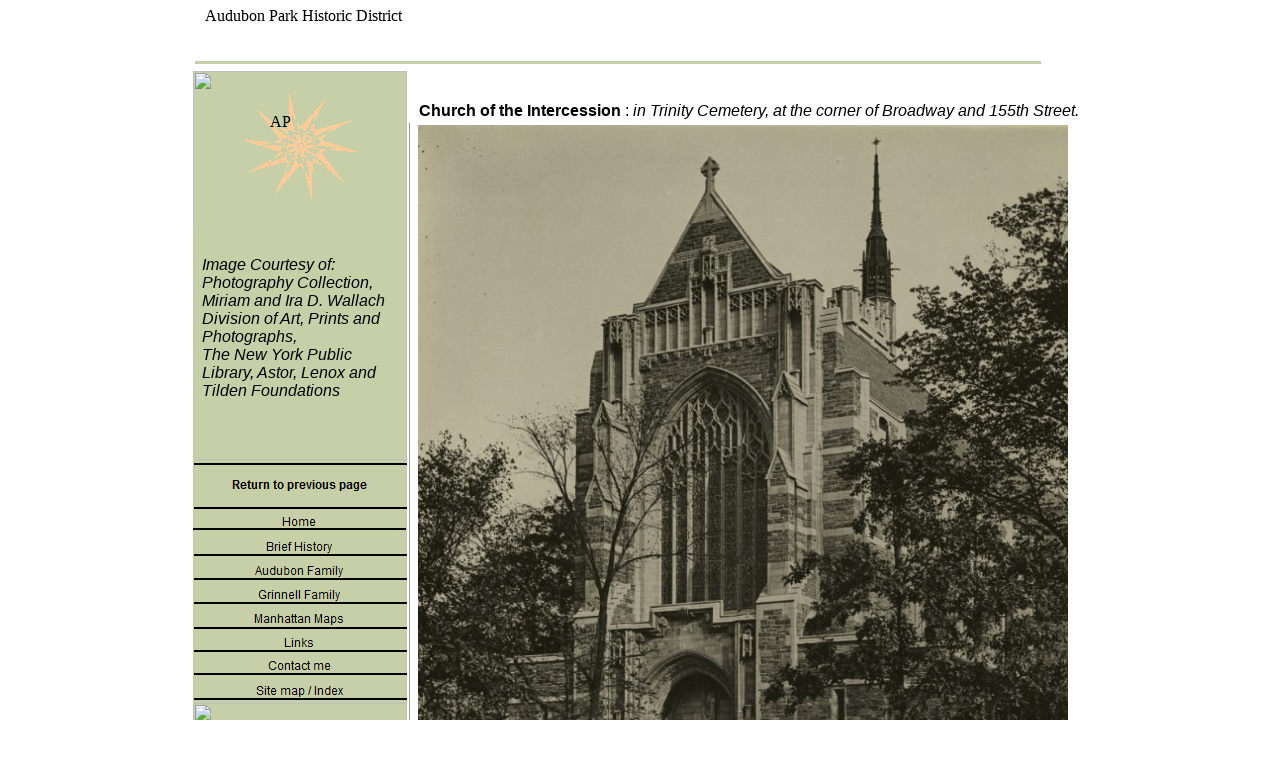

--- FILE ---
content_type: text/html
request_url: http://www.audubonparkny.com/AudubonParkChurchoftheIntercession3a.html
body_size: 2635
content:
<!DOCTYPE HTML PUBLIC "-//W3C//DTD HTML 4.01 Transitional//EN">
<html>
	<head>
		<!-- <hs:metatags> -->
		<meta http-equiv="Content-Type" content="text/html; charset=ISO-8859-1">
		<meta name="description" content="Church of the Intercession 
Its third location, in Trinity Cemetery, at the corner of Broadway and 155th Street.">
		<meta name="keywords" content="Church of the Intercession, Broadway, 155th Street, Trinity Cemetery, Audubon Park">
		<meta name="generator" content="Homestead SiteBuilder">
		<!-- </hs:metatags> -->
		
		<!-- <hs:title> -->
		<title>index</title>
		<!-- </hs:title> -->
		<script type="text/javascript">
			<!--
						function reDo() {
						        top.location.reload();
						}
						if (navigator.appName == 'Netscape' && parseInt(navigator.appVersion) < 5) {
						        top.onresize = reDo;
						}
						dom=document.getElementById
					//-->
		</script>
		<link rel="stylesheet" href="http://www.homestead.com/~media/elements/Text/font_styles_ns4.css" type="text/css">
		<style type="text/css">
			@import url(http://www.homestead.com/~media/elements/Text/font_styles.css);
			div.lpxcenterpageouter { text-align: center; position: absolute; top: 0px; left: 0px; width: 100% }
			div.lpxcenterpageinner { position: relative; margin: 0 auto; text-align: left; width: 937px; }
		</style>
		
	</head>
	<body bgcolor="#FFFFFF" link="#23671C" vlink="#9E0704" alink="#9E0704" onload="" id="element1" onunload="" scroll="auto">
		<noscript>
			<img height="40" width="373" border="0" alt="" src="http://www.homestead.com/~media/elements/shared/javascript_disabled.gif">
		</noscript>
		<div class="lpxcenterpageouter"><div class="lpxcenterpageinner"><!-- <hs:element137> --><div id="element137" style="position: absolute; top: 534px; left: 21px; width: 214px; height: 25px; z-index: 0;"><a target="_self" href="AudubonParkBriefHistory.html"><img height="25" width="214" border="0" alt="" src="publishImages/AudubonParkChurchoftheIntercession3a~~element137.gif"></a></div><!-- </hs:element137> --><!-- <hs:element126> --><div id="element126" style="position: absolute; top: 509px; left: 21px; width: 214px; height: 25px; z-index: 1;"><a target="_self" href="index.html"><img height="25" width="214" border="0" alt="" src="publishImages/AudubonParkChurchoftheIntercession3a~~element126.gif"></a></div><!-- </hs:element126> --><!-- <hs:element128> --><div id="element128" style="position: absolute; top: 558px; left: 21px; width: 214px; height: 25px; z-index: 2;"><a target="_self" href="audubonfamily.html"><img height="25" width="214" border="0" alt="" src="publishImages/AudubonParkChurchoftheIntercession3a~~element128.gif"></a></div><!-- </hs:element128> --><!-- <hs:element129> --><div id="element129" style="position: absolute; top: 582px; left: 21px; width: 214px; height: 25px; z-index: 3;"><a target="_self" href="Grinnellfamily.html"><img height="25" width="214" border="0" alt="" src="publishImages/AudubonParkChurchoftheIntercession3a~~element129.gif"></a></div><!-- </hs:element129> --><!-- <hs:element130> --><div id="element130" style="position: absolute; top: 606px; left: 21px; width: 214px; height: 25px; z-index: 4;"><a target="_self" href="Mapindex.html"><img height="25" width="214" border="0" alt="" src="publishImages/AudubonParkChurchoftheIntercession3a~~element130.gif"></a></div><!-- </hs:element130> --><!-- <hs:element131> --><div id="element131" style="position: absolute; top: 630px; left: 21px; width: 214px; height: 25px; z-index: 5;"><a target="_self" href="1020.html"><img height="25" width="214" border="0" alt="" src="publishImages/AudubonParkChurchoftheIntercession3a~~element131.gif"></a></div><!-- </hs:element131> --><!-- <hs:element132> --><div id="element132" style="position: absolute; top: 653px; left: 21px; width: 214px; height: 25px; z-index: 6;"><a target="_self" href="Contact.html"><img height="25" width="214" border="0" alt="" src="publishImages/AudubonParkChurchoftheIntercession3a~~element132.gif"></a></div><!-- </hs:element132> --><!-- <hs:element133> --><div id="element133" style="position: absolute; top: 678px; left: 21px; width: 214px; height: 25px; z-index: 7;"><a target="_self" href="SITEMAP.html"><img height="25" width="214" border="0" alt="" src="publishImages/AudubonParkChurchoftheIntercession3a~~element133.gif"></a></div><!-- </hs:element133> --><!-- <hs:element117> --><div id="element117" style="position: absolute; top: 459px; left: 21px; width: 214px; height: 50px; z-index: 8;"><a target="_self" href="AudubonParkChurchoftheIntercession3.html"><img height="50" width="214" border="0" alt="" src="publishImages/AudubonParkChurchoftheIntercession3a~~element117.gif"></a></div><!-- </hs:element117> --><!-- <hs:element88> --><div id="element88" style="position: absolute; top: 71px; left: 21px; width: 214px; height: 389px; z-index: 9;"><table cellpadding="0" width="214" cellspacing="0" border="0"><tr><td bgcolor="#C6CFA8"><img height="389" width="214" border="0" alt="" src="http://www.homestead.com/~site/Scripts_Shapes/shapes.dll?CMD=GetRectangleGif&r=198&g=207&b=168"></td></tr></table></div><!-- </hs:element88> --><!-- <hs:element2> --><div id="element2" style="position: absolute; top: 7px; left: 33px; width: 826px; height: 56px; z-index: 10;"><div><font face="Georgia, Times, serif" color="#000000" class="size36 Georgia36">Audubon Park Historic District<br></font></div></div><!-- </hs:element2> --><!-- <hs:element18> --><div id="element18" style="position: absolute; top: 123px; left: 237px; width: 1px; height: 804px; z-index: 11;"><table cellpadding="0" width="1" cellspacing="0" border="0"><tr><td bgcolor="#999999"><img height="804" width="1" border="0" alt="" src="http://www.homestead.com/~site/Scripts_Shapes/shapes.dll?CMD=GetRectangleGif&r=153&g=153&b=153"></td></tr></table></div><!-- </hs:element18> --><!-- <hs:element77> --><div id="element77" style="position: absolute; top: 228px; left: 21px; width: 14px; height: 231px; z-index: 12;"><table cellpadding="0" width="14" cellspacing="0" border="0"><tr><td bgcolor="#C6CFA8"><img height="231" width="14" border="0" alt="" src="http://www.homestead.com/~site/Scripts_Shapes/shapes.dll?CMD=GetRectangleGif&r=198&g=207&b=168"></td></tr></table></div><!-- </hs:element77> --><!-- <hs:element87> --><div id="element87" style="position: absolute; top: 703px; left: 21px; width: 214px; height: 267px; z-index: 13;"><table cellpadding="0" width="214" cellspacing="0" border="0"><tr><td bgcolor="#C6CFA8"><img height="267" width="214" border="0" alt="" src="http://www.homestead.com/~site/Scripts_Shapes/shapes.dll?CMD=GetRectangleGif&r=198&g=207&b=168"></td></tr></table></div><!-- </hs:element87> --><!-- <hs:element90> --><div id="element90" style="position: absolute; top: 92px; left: 68px; width: 121px; height: 108px; z-index: 14;"><img height="108" width="121" border="0" alt="" src="publishImages/AudubonParkChurchoftheIntercession3a~~element90.gif"></div><!-- </hs:element90> --><!-- <hs:element89> --><div id="element89" style="position: absolute; top: 113px; left: 98px; width: 73px; height: 56px; z-index: 15;"><div><font face="Georgia, Times, serif" color="#000000" class="size36 Georgia36">AP<br></font></div></div><!-- </hs:element89> --><!-- <hs:element101> --><div id="element101" style="position: absolute; top: 698px; left: 22px; width: 213px; height: 2px; z-index: 16;"><table cellpadding="0" width="213" cellspacing="0" border="0"><tr><td bgcolor="#000000"><img height="2" width="213" border="0" alt="" src="http://www.homestead.com/~site/Scripts_Shapes/shapes.dll?CMD=GetRectangleGif&r=0&g=0&b=0"></td></tr></table></div><!-- </hs:element101> --><!-- <hs:element102> --><div id="element102" style="position: absolute; top: 673px; left: 22px; width: 213px; height: 2px; z-index: 17;"><table cellpadding="0" width="213" cellspacing="0" border="0"><tr><td bgcolor="#000000"><img height="2" width="213" border="0" alt="" src="http://www.homestead.com/~site/Scripts_Shapes/shapes.dll?CMD=GetRectangleGif&r=0&g=0&b=0"></td></tr></table></div><!-- </hs:element102> --><!-- <hs:element103> --><div id="element103" style="position: absolute; top: 650px; left: 22px; width: 213px; height: 2px; z-index: 18;"><table cellpadding="0" width="213" cellspacing="0" border="0"><tr><td bgcolor="#000000"><img height="2" width="213" border="0" alt="" src="http://www.homestead.com/~site/Scripts_Shapes/shapes.dll?CMD=GetRectangleGif&r=0&g=0&b=0"></td></tr></table></div><!-- </hs:element103> --><!-- <hs:element104> --><div id="element104" style="position: absolute; top: 627px; left: 22px; width: 213px; height: 2px; z-index: 19;"><table cellpadding="0" width="213" cellspacing="0" border="0"><tr><td bgcolor="#000000"><img height="2" width="213" border="0" alt="" src="http://www.homestead.com/~site/Scripts_Shapes/shapes.dll?CMD=GetRectangleGif&r=0&g=0&b=0"></td></tr></table></div><!-- </hs:element104> --><!-- <hs:element105> --><div id="element105" style="position: absolute; top: 602px; left: 22px; width: 213px; height: 2px; z-index: 20;"><table cellpadding="0" width="213" cellspacing="0" border="0"><tr><td bgcolor="#000000"><img height="2" width="213" border="0" alt="" src="http://www.homestead.com/~site/Scripts_Shapes/shapes.dll?CMD=GetRectangleGif&r=0&g=0&b=0"></td></tr></table></div><!-- </hs:element105> --><!-- <hs:element106> --><div id="element106" style="position: absolute; top: 578px; left: 22px; width: 213px; height: 2px; z-index: 21;"><table cellpadding="0" width="213" cellspacing="0" border="0"><tr><td bgcolor="#000000"><img height="2" width="213" border="0" alt="" src="http://www.homestead.com/~site/Scripts_Shapes/shapes.dll?CMD=GetRectangleGif&r=0&g=0&b=0"></td></tr></table></div><!-- </hs:element106> --><!-- <hs:element107> --><div id="element107" style="position: absolute; top: 554px; left: 22px; width: 213px; height: 2px; z-index: 22;"><table cellpadding="0" width="213" cellspacing="0" border="0"><tr><td bgcolor="#000000"><img height="2" width="213" border="0" alt="" src="http://www.homestead.com/~site/Scripts_Shapes/shapes.dll?CMD=GetRectangleGif&r=0&g=0&b=0"></td></tr></table></div><!-- </hs:element107> --><!-- <hs:element108> --><div id="element108" style="position: absolute; top: 528px; left: 21px; width: 213px; height: 2px; z-index: 23;"><table cellpadding="0" width="213" cellspacing="0" border="0"><tr><td bgcolor="#000000"><img height="2" width="213" border="0" alt="" src="http://www.homestead.com/~site/Scripts_Shapes/shapes.dll?CMD=GetRectangleGif&r=0&g=0&b=0"></td></tr></table></div><!-- </hs:element108> --><!-- <hs:element109> --><div id="element109" style="position: absolute; top: 507px; left: 22px; width: 213px; height: 2px; z-index: 24;"><table cellpadding="0" width="213" cellspacing="0" border="0"><tr><td bgcolor="#000000"><img height="2" width="213" border="0" alt="" src="http://www.homestead.com/~site/Scripts_Shapes/shapes.dll?CMD=GetRectangleGif&r=0&g=0&b=0"></td></tr></table></div><!-- </hs:element109> --><!-- <hs:element110> --><div id="element110" style="position: absolute; top: 463px; left: 22px; width: 213px; height: 2px; z-index: 25;"><table cellpadding="0" width="213" cellspacing="0" border="0"><tr><td bgcolor="#000000"><img height="2" width="213" border="0" alt="" src="http://www.homestead.com/~site/Scripts_Shapes/shapes.dll?CMD=GetRectangleGif&r=0&g=0&b=0"></td></tr></table></div><!-- </hs:element110> --><!-- <hs:element111> --><div id="element111" style="position: absolute; top: 61px; left: 23px; width: 846px; height: 3px; z-index: 26;"><table cellpadding="0" width="846" cellspacing="0" border="0"><tr><td bgcolor="#C6CFA8"><img height="3" width="846" border="0" alt="" src="http://www.homestead.com/~site/Scripts_Shapes/shapes.dll?CMD=GetRectangleGif&r=198&g=207&b=168"></td></tr></table></div><!-- </hs:element111> --><!-- <hs:element115> --><div id="element115" style="position: absolute; top: 102px; left: 247px; width: 690px; height: 17px; z-index: 27;"><div><font face="Tahoma, Arial, Helvetica, sans-serif" color="#000000" class="size11 Tahoma11"><b>Church of the Intercession </b></font><font face="Helvetica, Arial, sans-serif" color="#000000" class="size10 Helvetica10">: </font><font face="Helvetica, Arial, sans-serif" color="#000000" class="size10 Helvetica10"><i>in Trinity Cemetery, at the corner of Broadway and 155th Street.</i><br></font></div></div><!-- </hs:element115> --><!-- <hs:element142> --><div id="element142" style="position: absolute; top: 256px; left: 30px; width: 204px; height: 90px; z-index: 28;"><div align="left"><font face="Helvetica, Arial, sans-serif" color="#000000" class="size9 Helvetica9"><i>Image Courtesy of:</i><br></font></div><div align="left"><font face="Helvetica, Arial, sans-serif" color="#000000" class="size9 Helvetica9"><i>Photography Collection, Miriam and Ira D. Wallach Division of Art, Prints and Photographs, </i><br></font></div><div align="left"><font face="Helvetica, Arial, sans-serif" color="#000000" class="size9 Helvetica9"><i>The New York Public Library, Astor, Lenox and Tilden Foundations</i><br></font></div></div><!-- </hs:element142> --><!-- <hs:element147> --><div id="element147" style="position: absolute; top: 125px; left: 246px; width: 650px; height: 833px; z-index: 29;"><img height="833" width="650" alt="" src="Church_of_the_Intercession_-_Large.JPG"></div><!-- </hs:element147> --></div></div>
		<!-- <hs:realtracker> -->
		<script type="text/javascript">
			var user='1751147708',pp='AudubonParkChurchoftheIntercession3a',
			to=-360,cl=1,id='',r='http://web4.realtracker.com/';
		</script>
		<script src="/~site/Scripts_ExternalRedirect/ExternalRedirect.dll?CMD=CMDGetJavaScript&amp;H_SITEID=RTK3&amp;H_AltURL=%2f%7esite%2fRealTracker%2fibc90006.js&amp;HSGOTOURL=http%3a%2f%2fweb4.realtracker.com%2fnetpoll%2fjs%2fibc90006.js" type="text/javascript">
		</script>
		<noscript>
			<img height="1" width="1" border="0" alt="" src="/~site/Scripts_ExternalRedirect/ExternalRedirect.dll?CMD=CMDGetGif&amp;H_SITEID=RTK4&amp;H_AltURL=%2f%7esite%2ftp.gif&amp;H_HSGOTOURL=http%3a%2f%2fweb4.realtracker.com%2fnetpoll%2fimulti.asp%3fuser%3d1751147708%26pn%3d90006%26pp%3dAudubonParkChurchoftheIntercession3a%26js%3d0%26b%3d0%26to%3d-360">
		</noscript>
		<!-- </hs:realtracker> -->
	</body>
</html>
